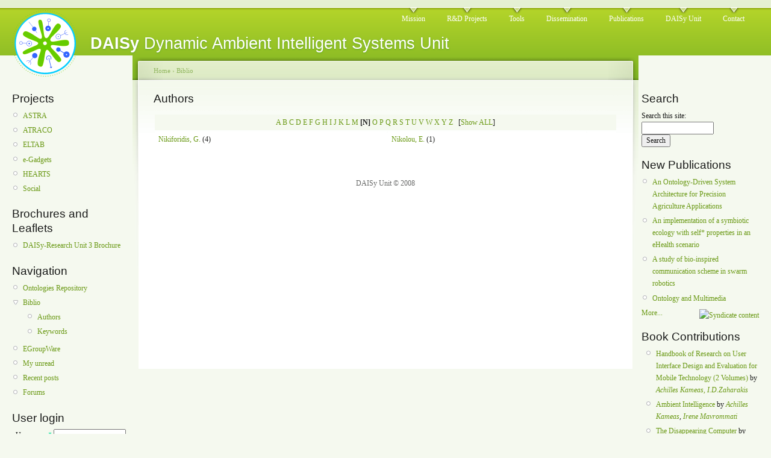

--- FILE ---
content_type: text/html; charset=utf-8
request_url: http://daisy.cti.gr/biblio/authors/N
body_size: 14250
content:
<!DOCTYPE html PUBLIC "-//W3C//DTD XHTML 1.0 Strict//EN"
  "http://www.w3.org/TR/xhtml1/DTD/xhtml1-strict.dtd">
<html xmlns="http://www.w3.org/1999/xhtml" xml:lang="en" lang="en" dir="ltr">
  <head>
<meta http-equiv="Content-Type" content="text/html; charset=utf-8" />
    <meta http-equiv="Content-Type" content="text/html; charset=utf-8" />
<link rel="shortcut icon" href="/files/garland_favicon.ico" type="image/x-icon" />
    <title>Authors | DAISy</title>
    <link type="text/css" rel="stylesheet" media="all" href="/modules/aggregator/aggregator.css?U" />
<link type="text/css" rel="stylesheet" media="all" href="/modules/node/node.css?U" />
<link type="text/css" rel="stylesheet" media="all" href="/modules/system/defaults.css?U" />
<link type="text/css" rel="stylesheet" media="all" href="/modules/system/system.css?U" />
<link type="text/css" rel="stylesheet" media="all" href="/modules/system/system-menus.css?U" />
<link type="text/css" rel="stylesheet" media="all" href="/modules/user/user.css?U" />
<link type="text/css" rel="stylesheet" media="all" href="/sites/all/modules/cck/theme/content-module.css?U" />
<link type="text/css" rel="stylesheet" media="all" href="/sites/all/modules/og/theme/og.css?U" />
<link type="text/css" rel="stylesheet" media="all" href="/modules/forum/forum.css?U" />
<link type="text/css" rel="stylesheet" media="all" href="/sites/all/modules/biblio/biblio.css?U" />
<link type="text/css" rel="stylesheet" media="all" href="/sites/all/modules/views/css/views.css?U" />
<link type="text/css" rel="stylesheet" media="all" href="/files/color/garland-871f2bb4/style.css?U" />
<link type="text/css" rel="stylesheet" media="print" href="/themes/garland/print.css?U" />
    <script type="text/javascript" src="/sites/all/modules/jquery_update/replace/jquery.min.js?U"></script>
<script type="text/javascript" src="/misc/drupal.js?U"></script>
<script type="text/javascript" src="/sites/all/modules/og/og.js?U"></script>
<script type="text/javascript">
<!--//--><![CDATA[//><!--
jQuery.extend(Drupal.settings, { "basePath": "/" });
//--><!]]>
</script>
    <!--[if lt IE 7]>
      <link type="text/css" rel="stylesheet" media="all" href="/themes/garland/fix-ie.css" />    <![endif]-->
  </head>
  <body class="sidebars">

<!-- Layout -->
  <div id="header-region" class="clear-block"></div>

    <div id="wrapper">
    <div id="container" class="clear-block">

      <div id="header">
        <div id="logo-floater">
        <h1><a href="/" title="DAISy Dynamic Ambient Intelligent Systems Unit"><img src="/files/garland_logo.png" alt="DAISy Dynamic Ambient Intelligent Systems Unit" id="logo" /><span>DAISy</span> Dynamic Ambient Intelligent Systems Unit</a></h1>        </div>

                  <ul class="links primary-links"><li class="menu-82 first"><a href="/mission">Mission</a></li>
<li class="menu-83"><a href="/projects">R&amp;D Projects</a></li>
<li class="menu-84"><a href="/tools">Tools</a></li>
<li class="menu-87"><a href="/dissemination">Dissemination</a></li>
<li class="menu-101"><a href="/biblio">Publications</a></li>
<li class="menu-85"><a href="/daisy-unit">DAISy Unit</a></li>
<li class="menu-93 last"><a href="/contact">Contact</a></li>
</ul>                                  
      </div> <!-- /header -->

              <div id="sidebar-left" class="sidebar">
                    <div id="block-menu-menu-projects" class="clear-block block block-menu">

  <h2>Projects</h2>

  <div class="content"><ul class="menu"><li class="leaf first"><a href="http://daisy.cti.gr/astra-project" title="">ASTRA</a></li>
<li class="leaf"><a href="http://www.uni-ulm.de/in/atraco" title="Adaptive and Trusted Ambient Ecologies">ATRACO</a></li>
<li class="leaf"><a href="http://eltab.cti.gr" title="">ELTAB</a></li>
<li class="leaf"><a href="http://daisy.cti.gr/extrovert-gadgets" title="">e-Gadgets</a></li>
<li class="leaf"><a href="/hearts">HEARTS</a></li>
<li class="leaf last"><a href="http://daisy.cti.gr/social-spike" title="">Social</a></li>
</ul></div>
</div>
<div id="block-menu-menu-brochures-and-l" class="clear-block block block-menu">

  <h2>Brochures and Leaflets</h2>

  <div class="content"><ul class="menu"><li class="leaf first last"><a href="http://daisy.cti.gr/files/DAISy-Research%20Unit3%20Brochure.pdf">DAISy-Research Unit 3 Brochure</a></li>
</ul></div>
</div>
<div id="block-user-1" class="clear-block block block-user">

  <h2>Navigation</h2>

  <div class="content"><ul class="menu"><li class="leaf first"><a href="/content/ontologies-repository" title="Ontologies repository">Ontologies Repository</a></li>
<li class="expanded active-trail"><a href="/biblio">Biblio</a><ul class="menu"><li class="leaf first active-trail"><a href="/biblio/authors">Authors</a></li>
<li class="leaf last"><a href="/biblio/keywords">Keywords</a></li>
</ul></li>
<li class="leaf"><a href="http://daisy.cti.gr/egroupware" title="EGroupWare">EGroupWare</a></li>
<li class="leaf"><a href="/group">My unread</a></li>
<li class="leaf"><a href="/tracker">Recent posts</a></li>
<li class="leaf last"><a href="/forum">Forums</a></li>
</ul></div>
</div>
<div id="block-user-0" class="clear-block block block-user">

  <h2>User login</h2>

  <div class="content"><form action="/biblio/authors/N?destination=biblio%2Fauthors%2FN"  accept-charset="UTF-8" method="post" id="user-login-form">
<div><div class="form-item" id="edit-name-wrapper">
 <label for="edit-name">Username: <span class="form-required" title="This field is required.">*</span></label>
 <input type="text" maxlength="60" name="name" id="edit-name" size="15" value="" class="form-text required" />
</div>
<div class="form-item" id="edit-pass-wrapper">
 <label for="edit-pass">Password: <span class="form-required" title="This field is required.">*</span></label>
 <input type="password" name="pass" id="edit-pass"  maxlength="60"  size="15"  class="form-text required" />
</div>
<input type="submit" name="op" id="edit-submit" value="Log in"  class="form-submit" />
<div class="item-list"><ul><li class="first last"><a href="/user/password" title="Request new password via e-mail.">Request new password</a></li>
</ul></div><input type="hidden" name="form_build_id" id="form-fvwxAziJpTWZ4iDtBmdL-wmSWYKomtF2b1olLXR4MUo" value="form-fvwxAziJpTWZ4iDtBmdL-wmSWYKomtF2b1olLXR4MUo"  />
<input type="hidden" name="form_id" id="edit-user-login-block" value="user_login_block"  />

</div></form>
</div>
</div>
<div id="block-user-3" class="clear-block block block-user">

  <h2>Who's online</h2>

  <div class="content">There are currently <em>0 users</em> and <em>39 guests</em> online.</div>
</div>
<div id="block-user-2" class="clear-block block block-user">

  <h2>Who's new</h2>

  <div class="content"><div class="item-list"><ul><li class="first"><a href="/kouna" title="View user profile.">kouna</a></li>
<li><a href="/kopolimero" title="View user profile.">kopolimero</a></li>
<li><a href="/dionisisp" title="View user profile.">DionisisP.</a></li>
<li><a href="/christidisjn" title="View user profile.">christidisjn</a></li>
<li class="last"><a href="/georgestefanopoulos" title="View user profile.">georgestefanopoulos</a></li>
</ul></div></div>
</div>
        </div>
      
      <div id="center"><div id="squeeze"><div class="right-corner"><div class="left-corner">
          <div class="breadcrumb"><a href="/">Home</a> › <a href="/biblio">Biblio</a></div>                              <h2>Authors</h2>                                                  <div class="clear-block">
            <table>
<tbody>
 <tr class="odd"><td colspan="3"><div class="biblio-alpha-line"><a href="/biblio/authors/A">A</a>&nbsp;<a href="/biblio/authors/B">B</a>&nbsp;<a href="/biblio/authors/C">C</a>&nbsp;<a href="/biblio/authors/D">D</a>&nbsp;<a href="/biblio/authors/E">E</a>&nbsp;<a href="/biblio/authors/F">F</a>&nbsp;<a href="/biblio/authors/G">G</a>&nbsp;<a href="/biblio/authors/H">H</a>&nbsp;<a href="/biblio/authors/I">I</a>&nbsp;<a href="/biblio/authors/J">J</a>&nbsp;<a href="/biblio/authors/K">K</a>&nbsp;<a href="/biblio/authors/L">L</a>&nbsp;<a href="/biblio/authors/M">M</a>&nbsp;<b>[N]</b>&nbsp;<a href="/biblio/authors/O">O</a>&nbsp;<a href="/biblio/authors/P">P</a>&nbsp;<a href="/biblio/authors/Q">Q</a>&nbsp;<a href="/biblio/authors/R">R</a>&nbsp;<a href="/biblio/authors/S">S</a>&nbsp;<a href="/biblio/authors/T">T</a>&nbsp;<a href="/biblio/authors/U">U</a>&nbsp;<a href="/biblio/authors/V">V</a>&nbsp;<a href="/biblio/authors/W">W</a>&nbsp;<a href="/biblio/authors/X">X</a>&nbsp;<a href="/biblio/authors/Y">Y</a>&nbsp;<a href="/biblio/authors/Z">Z</a>&nbsp;&nbsp;&nbsp;[<a href="/biblio/authors">Show ALL</a>]</div></td> </tr>
 <tr class="even"><td><a href="/biblio/author/24">Nikiforidis, G.</a> (4) </td><td><a href="/biblio/author/30">Nikolou, E.</a> (1) </td><td></td> </tr>
</tbody>
</table>
          </div>
                    <div id="footer">DAISy Unit © 2008</div>
      </div></div></div></div> <!-- /.left-corner, /.right-corner, /#squeeze, /#center -->

              <div id="sidebar-right" class="sidebar">
                    <div id="block-search-0" class="clear-block block block-search">

  <h2>Search</h2>

  <div class="content"><form action="/biblio/authors/N"  accept-charset="UTF-8" method="post" id="search-block-form">
<div><div class="container-inline">
  <div class="form-item" id="edit-search-block-form-1-wrapper">
 <label for="edit-search-block-form-1">Search this site: </label>
 <input type="text" maxlength="128" name="search_block_form" id="edit-search-block-form-1" size="15" value="" title="Enter the terms you wish to search for." class="form-text" />
</div>
<input type="submit" name="op" id="edit-submit-1" value="Search"  class="form-submit" />
<input type="hidden" name="form_build_id" id="form-d7jEijcBYfjyzqhFo1YJ6E5tNbmksiRdNoduC0tMKXo" value="form-d7jEijcBYfjyzqhFo1YJ6E5tNbmksiRdNoduC0tMKXo"  />
<input type="hidden" name="form_id" id="edit-search-block-form" value="search_block_form"  />
</div>

</div></form>
</div>
</div>
<div id="block-biblio-0" class="clear-block block block-biblio">

  <h2>New Publications</h2>

  <div class="content"><div class="item-list"><ul><li ><a href="/content/ontology-driven-system-architecture-precision-agriculture-applications">An Ontology-Driven System Architecture for Precision Agriculture Applications</a></li><li ><a href="/content/implementation-symbiotic-ecology-self-properties-ehealth-scenario">An implementation of a symbiotic ecology with self* properties in an eHealth scenario</a></li><li ><a href="/content/study-bio-inspired-communication-scheme-swarm-robotics">A study of bio-inspired communication scheme in swarm robotics</a></li><li ><a href="/node/124">Ontology and Multimedia</a></li></ul><a href="http://daisy.cti.gr/biblio/recent/rss.xml" class="feed-icon"><img src="/misc/feed.png" alt="Syndicate content" title="Recently Added Publications" width="16" height="16" /></a><a href="/biblio">More...</a></div></div>
</div>
<div id="block-block-1" class="clear-block block block-block">

  <h2>Book Contributions</h2>

  <div class="content"><ul>
<li><a href="http://www.igi-global.com/reference/details.asp?id=7312">Handbook of Research on User Interface Design and Evaluation for Mobile Technology (2 Volumes)</a> by <em><a href="/kameas">Achilles Kameas,</a><a href="/user/6"> I.D.Zaharakis</a><a href="/kameas"><br /></a></em></li>
<li><a href="http://www.emergingcommunication.com/volume6.html">Ambient Intelligence</a> by <em><a href="/kameas">Achilles Kameas</a>, <a href="/mavrommati">Irene Mavrommati</a></em></li>
<li> <a href="http://www.springer.com/computer/user+interfaces/book/978-3-540-72725-5">The Disappearing Computer</a> by <em><a href="/kameas">Achilles Kameas</a>, <a href="/mavrommati">Irene Mavrommati</a></em> </li>
<li> <a href="http://www.igi-global.com/reference/details.asp?id=8110">Encyclopedia of Multimedia Technology and Networking, Second Edition (3 Volumes)</a> by <em><a href="/kameas">Achilles Kamea</a></em></li>
<li><a href="http://math.stuff.gr/en/e-rafi.php?id=205">Ευφυή Πληροφοριακά Συστήματα &amp; Ευρετικές Μέθοδοι</a> by<em> <a href="/user/6"> I. D. Zaharakis</a></em></li>
<li> <a href=" http://www.astra-project.net/node/126">An ontology of awareness systems</a><em> </em>by<em> <a href="/user/6">I. D. Zaharakis </a></em></li>
<li><a href="http://www.humanweb.ca/handbookOnMobileHCI/Files/Table%20of%20Contents.pdf">Engineering Emergent Ecologies of Interacting Artefacts </a>by <a href="/user/6">I. D. Zaharakis </a></li>
<li><a href=" http://www.math.upatras.gr/~esdlab/en/members/kotsiantis/paper%20for%20goudas%20book.pdf">Efficiency of Machine Learning Techniques in Predicting Students’ Performance in Distance Learning Systems</a> by <a href="/user/6"> I. D. Zaharakis</a></li>
<li><a href=" http://www.springer.com/engineering/signals/book/978-0-387-76484-9">An architecture that supports task centered adaptation in intelligent environments</a> by <a href="/goumop">Christos Goumopoulos</a></li>
<li><a href="  http://www.springerlink.com/content/w63n185681380884/">Achieving co-operation and developing smart behavior in collections of context-aware artifacts</a> by<a href="/goumop"> Christos Goumopoulos</a></li>
<li><a href=" http://www.springer.com/?SGWID=5-102-0-0-0">Αn ontology-driven approach and a context management framework for ubiquitous computing applications</a> by <a href="/goumop">Christos Goumopoulos</a></li>
<li>Δημιουργία τελικού κώδικα και βελτιστοποίηση Κεφ.8, Τόμος Α, Μεταγλωττιστές, Π. Πιντέλας by <a href="/goumop">Christos Goumopoulos</a>
<p><em><br /></em></p></li>
</ul>
<ul>
<em></em>
</ul>
</div>
</div>
<div id="block-blog-0" class="clear-block block block-blog">

  <h2>Recent blog posts</h2>

  <div class="content"><div class="item-list"><ul><li class="first"><a href="/content/projects">Projects</a></li>
<li class="last"><a href="/node/4">This is my Blog</a></li>
</ul></div><div class="more-link"><a href="/blog" title="Read the latest blog entries.">more</a></div></div>
</div>
        </div>
      
    </div> <!-- /container -->
  </div>
<!-- /layout -->

    </body>
</html>


--- FILE ---
content_type: text/css
request_url: http://daisy.cti.gr/sites/all/modules/og/theme/og.css?U
body_size: 1096
content:
.og-picture-wrapper {
  border-bottom:1px dotted;
  padding:5px 0px;
  text-align:center;
}

.og-picture-wrapper .picture {
  float: none;
}

#block-og-5 div.item-list ul { padding: 0; margin: 0;  }
#block-og-5 div.item-list ul ul li {margin:0}

/*tighter search button on group details block*/
#block-og-0 .form-item {
  margin-bottom: .4em;
}

/*no link on group title in group details block*/
#block-og-0 h2 a {
  text-decoration:none;
}

/*used in node-og-group-post.tpl.php*/
.groups .links  {
  display: inline;
}

.view-id-og_members_faces table td, .view-id-og_members_block {
  text-align: center;
  vertical-align: bottom;
}

.view-id-og_members_block .item-list ul li {
  border-top: #CCCCCC 1px dotted;
  padding-top: 4px;
  list-style: none;
  background: none;
  margin-left: 0;
  padding-left: 0em;
  text-indent: -1em;
}

.view-id-og_members_faces tr.row-first td, .view-id-og_members_block ul li:first-child {
  border-top: none;
}

.view-id-og_members_faces div.picture, .view-id-og_members_block div.picture {
  float: none;
}

.views-field-is-admin {
  font-style: italic;
}

